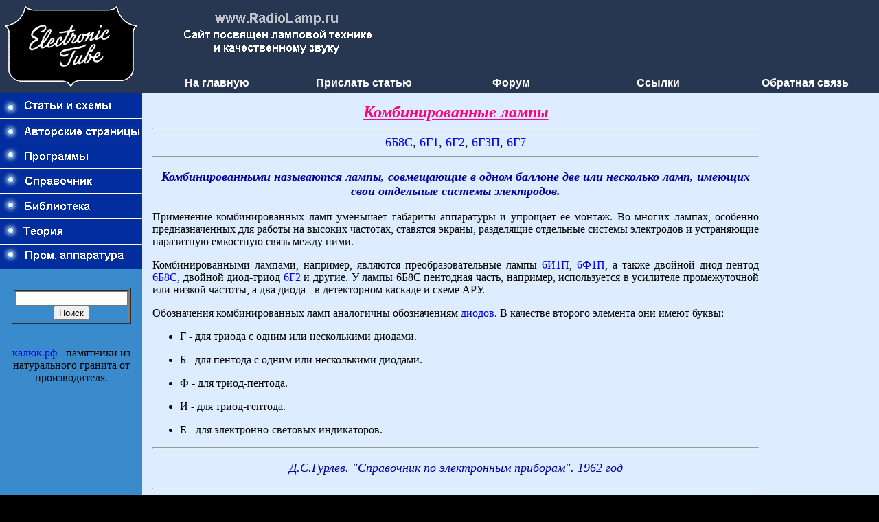

--- FILE ---
content_type: text/html; charset=cp1251
request_url: http://www.radiolamp.ru/rl-sprav/index.php?to=kombi
body_size: 11400
content:
<html xmlns="http://www.w3.org/1999/xhtml" lang="ru" xml:lang="ru">
<head>
  <title>Комбинированные лампы </title>
  <meta name="description" content="" />
  <meta http-equiv="Content-Type" content="text/html; charset=windows-1251" />
  <link href="http://radiolamp.ru/style.css" rel="stylesheet" type="text/css" />
  <script>window.yaContextCb=window.yaContextCb||[]</script>
  <script src="https://yandex.ru/ads/system/context.js" async></script>
</head>

<body bgcolor="#FFFFFF" leftmargin=0 topmargin=0 marginwidth=0 marginheight=0>

<table width="100%" border="0" cellpadding="0" cellspacing="0" bgcolor="#000000" height="100%">
  <tr bgcolor="#FFFFFF">
    <td width="207" align="left" valign="top"><img src="../images/tube.gif" width="207" height="135" border=0></td>
    <td colspan="3" bgcolor="283751" height="125" valign="top" align="left">

    <table border="0" width="100%" height="100%">
	<tr>
		<td align="left" colspan="2"><img src="../images/logo_1.gif"></td>

        <td align="left" colspan="3" style="vertical-align:text-bottom;">

        		<iframe width="100%" height="91" src="/ad.html" frameborder="0" SCROLLING="no" allowfullscreen></iframe>
		

        </td>
	</tr>
	<tr>
		<td colspan="5"><img src="../images/1.gif" width="100%" height="1"></td>
	</tr>
	<tr>
		<td align="center" width="20%"><b><a href=".././"><font color="#FFFFFF" face="Arial"><span style="text-decoration: none">На главную</span></font></a></b></td>
		<td align="center" width="20%"><b><a href="../add_statya.php"><font color="#FFFFFF" face="Arial"><span style="text-decoration: none">Прислать&nbsp;статью</span></font></a></b></td>
		<td align="center" width="20%"><b><a href="../forum/"><font color="#FFFFFF" face="Arial"><span style="text-decoration: none">Форум</span></font></a></b></td>
		<td align="center" width="20%"><b><a href="../links/"><font color="#FFFFFF" face="Arial"><span style="text-decoration: none">Ссылки</span></font></a></b></td>
		<td align="center" width="20%"><b><a href="../fb.php"><font color="#FFFFFF" face="Arial"><span style="text-decoration: none">Обратная&nbsp;связь</span></font></a></b></td>
	</tr>
</table>


</td>
  </tr>
  <tr bgcolor="#FFFFFF">
    <td width="207" rowspan="2" valign="top" bgcolor="3A8BCB" align="left"> <table width="207" border="0" cellspacing="0" cellpadding="0">
        <tr>
          <td> <table width="100%" border="0" cellspacing="0" cellpadding="0">
              <tr>
                <td width="207" align="left"><a href="../index-old.php?to=shems">
				<img src="../images/but01.gif" width="207" height="37" border="0"></a></td>
              </tr>              <tr>
                <td width="207" align="left"><a href="../avtor.php">
				<img src="../images/but02.gif" width="207" height="37" border="0"></a></td>
              </tr>
              <tr>
                <td width="207" align="left"><a href="../rl-program/">
                <img src="../images/but03.gif" width="207" height="37" border="0"></a></td>
              </tr>
              <tr>
                <td width="207" align="left"><a href="../sprav/sprav.phtml">
				<img src="../images/but04.gif" width="207" height="37" border="0"></a></td>
              </tr>
              <tr>
                <td width="207" align="left"><a href="../library/">
				<img src="../images/but04-1.gif" width="207" height="37" border="0"></a></td>
              </tr>
               <tr>
                <td width="207" align="left"><a href="../teoria/">
				<img src="../images/but04-2.gif" width="207" height="37" border="0"></a></td>
              </tr>
              <tr>
                <td width="207" align="left"><a href="../prom/">
				<img src="../images/but05.gif" width="207" height="35" border="0"></a></td>
              </tr>
            </table></td>
        </tr>
        <tr>
          <td align="center" valign="top"> <table width="180" border="0" cellpadding="3" cellspacing="0" class="text">
              <tr>
                <td>&nbsp;</td>
              </tr>
              <tr>
                <td>

<center>
<form action="https://www.radiolamp.ru/search.php" method='POST'>
<center>
<table border="1" width="100%">
<tr>
<td>
<center>
<input type="text" name="query" style="width:100%;">
<br>
<input type="submit" value="Поиск">
</center>
</td>
</tr>
</table>
</center>
</form>

</center>

<div style='word-break: break-all;'>
<br><center><script type="text/javascript">
<!--
var _acic={dataProvider:10,allowCookieMatch:false};(function(){var e=document.createElement("script");e.type="text/javascript";e.async=true;e.src="https://www.acint.net/aci.js";var t=document.getElementsByTagName("script")[0];t.parentNode.insertBefore(e,t)})()
//-->
</script> <a href="https://xn--80atbd9g.xn--p1ai/" target="_blank">калюк.рф</a> - памятники из натурального гранита от производителя. </center><br></div>
                </td>
              </tr>
            </table></td>
        </tr>
      </table></td>
    <td colspan="3" align="left" valign="top" bgcolor="DDEDFF" height="90%">

    <table width="100%" border="0" cellpadding="15" cellspacing="0" class="text">
        <tr>
          <td bgcolor="DDEDFF" width="100%" valign='top'>
			<table width="100%" border="0" cellspacing="0" cellpadding="0" class="text" bgcolor="DDEDFF">
              <tr>
                <td valign='top'>
				
				</td>
              </tr>
              <tr>
                <td width="100%" >

                <div id="text1">
<center>
<div align="center"> <u> <b><i><font size="5" color="#FF0080">Комбинированные
	лампы</font></i></b></u></font><u><font size="5">
	</font>
  	</u>

<font size="5">

	</font>

<font size="4">

  <hr>
         	<a href="?to=kombi&lamp=6b8s">
	6Б8С</a>,
  			<a href="?to=kombi&lamp=6g1">
	6Г1</a>,
			<a href="?to=kombi&lamp=6g2">
	6Г2</a>,
			<a href="?to=kombi&lamp=6g3p">
	6Г3П</a>,
  			<a href="?to=kombi&lamp=6g7">
	6Г7</a>
 <hr>
  <p> <i><b><font size="4" color="#0000A0">Комбинированными называются лампы,
	совмещающие в одном баллоне две или несколько ламп, имеющих свои отдельные
	системы электродов.</font></b></i></p>
</div>
	</font>
<p align="justify"> Применение комбинированных ламп уменьшает габариты
аппаратуры и упрощает ее монтаж. Во многих лампах, особенно предназначенных для
работы на высоких частотах, ставятся экраны, разделящие отдельные системы
электродов и устраняющие паразитную емкостную связь между ними.</p>
<p align="justify">Комбинированными лампами, например, являются
преобразовательные лампы <a href="?to=preobraz&lamp=6i1p">6И1П</a>,
  <a href="?to=preobraz&lamp=6f1p">6Ф1П</a>, а также двойной диод-пентод
<a href="?to=kombi&lamp=6b8s">6Б8С</a>,
двойной диод-триод <a href="?to=kombi&lamp=6g2">6Г2</a>
и другие. У лампы 6Б8С пентодная часть, например, используется в усилителе
промежуточной или низкой частоты, а два диода - в детекторном каскаде и схеме
АРУ.</p>
<p align="justify">Обозначения комбинированных ламп аналогичны обозначениям
<a href="?to=diod">диодов</a>. В
качестве второго элемента они имеют буквы:</p>
<ul>
  <li>
	<p align="justify">Г - для триода с одним или несколькими диодами.</li>
  <li>
	<p align="justify">Б - для пентода с одним или несколькими диодами.</li>
  <li>
	<p align="justify">Ф - для триод-пентода.</li>
  <li>
	<p align="justify">И - для триод-гептода.</li>
  <li>
	<p align="justify">Е - для электронно-световых индикаторов.</li>
</ul>

<font size="4">
<div align="center">
  <hr>
  <p><font color="#0000A0" size="4"><i>Д.С.Гурлев. &quot;Справочник по электронным
	приборам&quot;. 1962 год</i></font></p>
</center><p><HR></p>


<hr>


<center>
<!-- Yandex.RTB R-A-323283-9 -->
<div id="yandex_rtb_R-A-323283-9"></div>
<script>
window.yaContextCb.push(() => {
    Ya.Context.AdvManager.render({
        "blockId": "R-A-323283-9",
        "renderTo": "yandex_rtb_R-A-323283-9"
    })
})
</script>
</center>

<p></P><p><B>Реклама:</B> &nbsp;  &nbsp; <a href="https://xn-----8kcf5anbxdagencddhdedmw2wjb.xn--p1ai/" target="_blank">Выплата сво</a> льготы для участников сво. </p><HR>  </td>
              </tr>
              <tr>
                <td>&nbsp;</td>
              </tr>
            </table></td>

<td valign='top'><img height="1" width='130'>

<style>
 #alert-me {
 position:fixed;
 left:100%;
 margin-left:-170px;
 }
</style>


<div id="alert-me">

<noindex>

<!-- Yandex.RTB R-A-323283-1 -->
<div id="yandex_rtb_R-A-323283-1"></div>
<script type="text/javascript">
    (function(w, d, n, s, t) {
        w[n] = w[n] || [];
        w[n].push(function() {
            Ya.Context.AdvManager.render({
                blockId: "R-A-323283-1",
                renderTo: "yandex_rtb_R-A-323283-1",
                async: true
            });
        });
        t = d.getElementsByTagName("script")[0];
        s = d.createElement("script");
        s.type = "text/javascript";
        s.src = "//an.yandex.ru/system/context.js";
        s.async = true;
        t.parentNode.insertBefore(s, t);
    })(this, this.document, "yandexContextAsyncCallbacks");
</script>
</noindex>

</div>

</td>
       </tr>
      </table></td>
  </tr>
  <tr bgcolor="#FFFFFF" height="50">
    <td colspan="4" align="left" bgcolor="#FFFFFF" height="50" valign="middle">
      <table width="100%" border="0" cellspacing="0" cellpadding="10">

      <tr align="center">
<td>

<noindex>

<img src="http://counter.rambler.ru/top100.cnt?875686" width=1 height=1 border=0>
<font color=white size=2>views: 4692<br>users: 3227 -- web3</font></noindex>

</td>
<td align=center valign=center>
  <p align="center"><b>При перепечатке материалов ссылка на первоисточник обязательна.</b></p>
  <p><b><font color="#000080" face="Arial">© 2006-2026 <a href='http://www.radiolamp.ru/about.php'><font color="#000080" face="Arial">www.radiolamp.ru</font></a></font></b><br></p>
</td>
<td>


<noindex>

<!-- Yandex.Metrika informer -->
<a href="https://metrika.yandex.ru/stat/?id=29617740&amp;from=informer"
target="_blank" rel="nofollow"><img src="https://informer.yandex.ru/informer/29617740/3_0_000000FF_000000FF_1_pageviews"
style="width:88px; height:31px; border:0;" alt="РЇРЅРґРµРєСЃ.РњРµС‚СЂРёРєР°" title="РЇРЅРґРµРєСЃ.РњРµС‚СЂРёРєР°: РґР°РЅРЅС‹Рµ Р·Р° СЃРµРіРѕРґРЅСЏ (РїСЂРѕСЃРјРѕС‚СЂС‹, РІРёР·РёС‚С‹ Рё СѓРЅРёРєР°Р»СЊРЅС‹Рµ РїРѕСЃРµС‚РёС‚РµР»Рё)" class="ym-advanced-informer" data-cid="29617740" data-lang="ru" /></a>
<!-- /Yandex.Metrika informer -->

<!-- Yandex.Metrika counter -->
<script type="text/javascript" >
   (function(m,e,t,r,i,k,a){m[i]=m[i]||function(){(m[i].a=m[i].a||[]).push(arguments)};
   m[i].l=1*new Date();
   for (var j = 0; j < document.scripts.length; j++) {if (document.scripts[j].src === r) { return; }}
   k=e.createElement(t),a=e.getElementsByTagName(t)[0],k.async=1,k.src=r,a.parentNode.insertBefore(k,a)})
   (window, document, "script", "https://mc.yandex.ru/metrika/tag.js", "ym");

   ym(29617740, "init", {
        clickmap:true,
        trackLinks:true,
        accurateTrackBounce:true
   });
</script>
<noscript><div><img src="https://mc.yandex.ru/watch/29617740" style="position:absolute; left:-9999px;" alt="" /></div></noscript>
<!-- /Yandex.Metrika counter -->

</noindex>
<script src="/jquery-1.2.3.js"></script>
</td>
        </tr>
      </table></td>
</tr>

<tr><td>

</noindex></td></tr>
</table>
</body>
</html>
